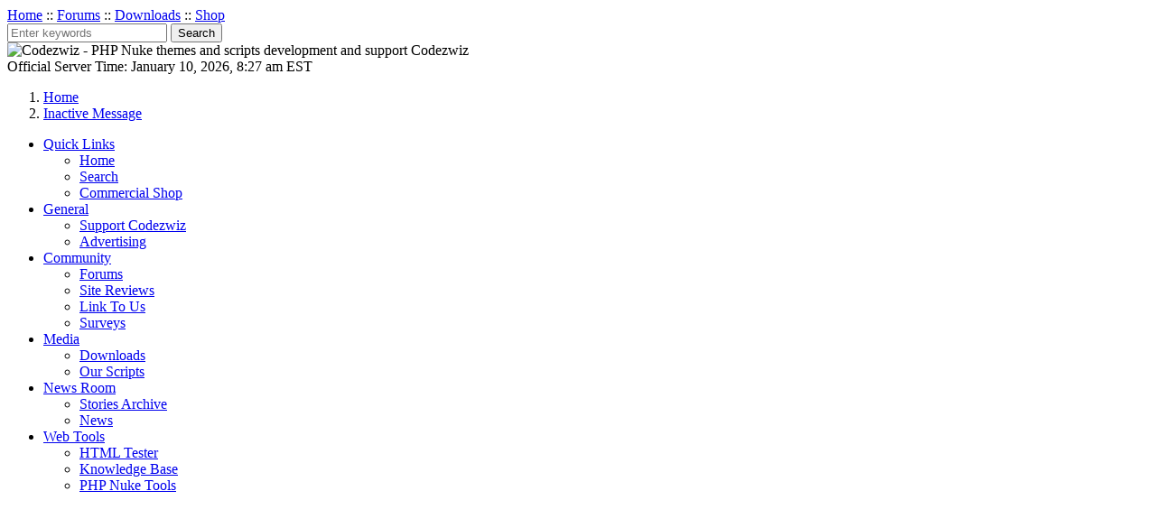

--- FILE ---
content_type: text/html; charset=utf-8
request_url: https://www.codezwiz.com/gallery-image150-button096.html
body_size: 3124
content:
<!DOCTYPE html>
<html lang="en">
	<head>
	<base href="https://www.codezwiz.com/" />
	<meta charset="utf-8" />
		<title>Codezwiz >> Gallery</title>
		<meta http-equiv="content-type" content="text/html; charset=utf-8" />
		<meta name="resource-type" content="document" />
		<meta name="distribution" content="global" />
		<meta name="author" content="Cats" />
		<meta name="founder" content="Codezwiz Network, LLC." />
		<meta name="designer" content="Codezwiz Network, LLC. - Dev. Team" />
		<meta name="googlebot" content="archive" />
		<meta name="copyright" content="Copyright (c) 2002-2026 by Codezwiz Network, LLC." />
		<meta name="description" content="PHP Nuke themes and scripts development and support" />
		<meta name="keywords" content="Gallery, resources, tutorials, security, modules, blocks, themes, development, nuke, php-nuke, php, software, downloads, community, forums, bulletin, boards, php nuke, php nuke themes, php nuke modules, php nuke blocks, php nuke scripts, php nuke addons, phpnuke, phpnuke themes, phpnuke modules, phpnuke blocks, phpnuke scripts, phpnuke addons, ajax, javascript, java, xhtml" />
		<meta name="robots" content="index, noodp, follow, archive" />
		<meta name="viewport" content="width=device-width, initial-scale=1, maximum-scale=1" />
		<meta name="format-detection" content="telephone=no" />
		<meta name="rating" content="general" />
		<meta name="generator" content="Evolution Engine - Copyright 2002-2026 by Codezwiz Network, LLC. https://www.codezwiz.com" />
		<meta name="mssmarttagspreventparsing" content="true" />
		<meta name="google-site-verification" content="JmRhtVA6bqoOmyFdH5H7tCa91nCUp-of_UZOE8Rya9M" />
		<link rel="shortcut icon" href="https://www.codezwiz.com/images/favicon.ico" />
		<link rel="alternate" type="application/rss+xml" title="RSS 2.0 News Feed" href="https://www.codezwiz.com/rss.php?feed=news&amp;type=2.0" />
		<link rel="stylesheet" type="text/css" media="all" href="https://www.codezwiz.com/themes/CZV2/style/style.css" />
		<script>
			var eecms_live_site = 'https://www.codezwiz.com';
			var eecms_site_name = 'Codezwiz';
			var eecms_ajax_active = '1';
			var eecms_ajax_small = 'images/modules/ajax_small.gif';
			var eecms_calendar_format = 'MM dd, y';
			var eecms_minpass = '5';
			var eecms_maxpass = '10';
		</script>
		<script src="https://www.codezwiz.com/scripts/main.js"></script>
		<script src="https://www.codezwiz.com/scripts/login.js"></script>
		<script src="https://www.codezwiz.com/scripts/swfobject.js"></script>
		<script>window.czqueue = [], window.CZ = function(f) { czqueue.push(f); }</script>
	</head>
<body class="codezwiz guest">
<div id="maincontainer">
	<div id="header-top">
		<div class="pt">
			<a title="Home" class="menu" href="/" accesskey="h">Home</a> :: <a title="Help Forums" class="menu" href="forums.html">Forums</a> :: <a title="FREE Downloads" class="menu" href="downloads.html">Downloads</a> :: <a title="Commercial Shop" class="menu" href="shop.html">Shop</a>		</div>
	</div>
	<div id="header">
		<div class="rightcolumn mr">
			<form method="get" action="/search.html" class="mt">
				<input class="search" type="text" name="q" size="20" maxlength="255" placeholder="Enter keywords" title="Enter keywords (min. 2 / max. 255)" autocomplete="off" required="required" aria-required="true" pattern=".{2,255}" />
				<input type="submit" name="sa" value="Search" title="Search" />
			</form>
		</div>
		<div class="leftcolumn ml site-logo">
			<img src="/images/logo-sm.png" width="50" height="50" alt="Codezwiz - PHP Nuke themes and scripts development and support" title="Codezwiz - PHP Nuke themes and scripts development and support" class="logo" />
			<span class="logo" title="Codezwiz - PHP Nuke themes and scripts development and support">
				Codezwiz			</span>
		</div>
	</div>
	<div id="menubar">
		<div class="message-holder rightcolumn"></div>
		<div class="leftcolumn">Official Server Time: January 10, 2026, 8:27 am EST</div>
	</div>
	<div id="container">
<!-- Navigation Crumbs and Bookmark -->
<div class="navbox">
<div class="row">
<ol class="breadcrumbs">
<li><a href="https://www.codezwiz.com" title="Home">Home</a></li><li class="active"><a title="Reload this Page" href="/gallery-image150-button096.html">Inactive Message</a></li></ol>
			</div>
			</div>
			<!-- End Navigation Crumbs and bookmark -->
		<div id="sidebar">
    				<div class="block-content">
		<div class="blocks">
<div id="leftnavigation">
<ul>
		<li><a title="Quick Links" href="#" onclick="return false;">Quick Links</a>
<ul class="fadein-fast">
		<li><a href="index.php" title="Home" target="_top">Home</a>
		<li><a href="search.html" title="Search" target="_top">Search</a>
		<li><a href="shop.html" title="Commercial Shop">Commercial Shop</a>
		</ul>	
	</li>
		<li><a title="General" href="#" onclick="return false;">General</a>
<ul class="fadein-fast">
		<li><a href="donate.html" title="Support Codezwiz">Support Codezwiz</a>
		<li><a href="advertising.html" title="Advertising">Advertising</a>
		</ul>	
	</li>
		<li><a title="Community" href="#" onclick="return false;">Community</a>
<ul class="fadein-fast">
		<li><a href="forums.html" title="Forums">Forums</a>
		<li><a href="reviews.html" title="Site Reviews">Site Reviews</a>
		<li><a href="link_to_us.html" title="Link To Us">Link To Us</a>
		<li><a href="surveys.html" title="Surveys">Surveys</a>
		</ul>	
	</li>
		<li><a title="Media" href="#" onclick="return false;">Media</a>
<ul class="fadein-fast">
		<li><a href="downloads.html" title="Downloads">Downloads</a>
		<li><a href="scripts.html" title="Our Scripts">Our Scripts</a>
		</ul>	
	</li>
		<li><a title="News Room" href="#" onclick="return false;">News Room</a>
<ul class="fadein-fast">
		<li><a href="archive.html" title="Stories Archive">Stories Archive</a>
		<li><a href="news.html" title="News">News</a>
		</ul>	
	</li>
		<li><a title="Web Tools" href="#" onclick="return false;">Web Tools</a>
<ul class="fadein-fast">
		<li><a href="html_tester.html" title="HTML Tester">HTML Tester</a>
		<li><a href="kb.html" title="Knowledge Base">Knowledge Base</a>
		<li><a href="nuke_tools.html" title="PHP Nuke Tools">PHP Nuke Tools</a>
		</ul>	
	</li>
</ul>
		</div><br clear="all" />
</div>
	</div>
	<div class="block-content">
		<div class="blocks">
<div class="center"><script async src="//pagead2.googlesyndication.com/pagead/js/adsbygoogle.js"></script>
<!-- Codezwiz Side Banner -->
<ins class="adsbygoogle"
     style="display:inline-block;width:160px;height:600px"
     data-ad-client="ca-pub-7048475054217294"
     data-ad-slot="3563347401"></ins>
<script>
(adsbygoogle = window.adsbygoogle || []).push({});
</script></div>
</div>
	</div>
	<div class="block-content">
		<div class="blocks">
<div id="surveys"></div></div>
	</div>
	<div class="block-content">
		<div class="blocks">
<div id="testimonial_block" class="clearfix">
<div class="clearfix fadein"><p>
		<strong>"</strong><em>hi there. I guess my review stands up by telling everybody else out there that Codezwiz gave me some hard to find phpnuke scripts that i;m still using on my website, ofcourse...</em><strong>"</strong>
	</p>
	<div style="float:right;"><a href="reviews-56.html">jhfg</a></div>
</div></div>
	<div style="float:right;"><a href="reviews.html" title="Read more" alt="Read more">read more...</a></div>
</div>
	</div>
		</div>
		<div id="primarycontent">
			<div class="contentside">
<div class="center cz-abs" data-width="468" data-height="60">
<script async src="//pagead2.googlesyndication.com/pagead/js/adsbygoogle.js"></script>
	<!-- Codezwiz Top Banner -->
	<ins class="adsbygoogle" style="display:inline-block;width:468px;height:60px" data-ad-client="ca-pub-7048475054217294" data-ad-slot="8703482614"></ins>
	<script>
		(adsbygoogle = window.adsbygoogle || []).push({});
	</script></div>
<br />
	<div class="blocks">
	<h2>Inactive Message</h2>
<div class="block-content">
<table width="100%" border="0" cellpadding="3" cellspacing="1" align="center">
        <tr>
          <td class="row1" style="padding: 6px 6px 6px 6px;"><br /><strong>Sorry, this section of our site is currently closed.</strong><br /><br />
<br /><div align="center"><a class="mediatitle" href="javascript:history.go(-1)">Go Back</a></div>
</td></tr>
            </table></div>
	</div>
	<div class="seperator_center"></div>
			</div>
		</div>
    	</div>
	<div id="footer">
		<div id="credits" class="menu">
			&copy; 2002-2026 Codezwiz Network, LLC.<br />[ <span class="clickable" title="Privacy Policy" onclick="return open_window('extern.php?get=policy'); return false;">Privacy Policy</span> <strong>|</strong> <span class="clickable" title="Terms Of Use" onclick="return open_window('extern.php?get=terms'); return false;">TOS</span> <strong>|</strong> <a title="Feedback" href="feedback.html">Contact Us</a> <strong>|</strong> <a title="Advertise With Us!" href="advertising.html">Advertise</a> <strong>|</strong> <a title="RSS/XML Feeds" href="rss.html">RSS</a> <strong>|</strong> <a title="PHPNuke Themes and Scripts" href="shop-category-c_id-1.html">PHPNuke Themes</a> <strong>|</strong> <a title="Hire Us" href="feedback.html">Hire Us</a> ]<br />Page generated in 0.006 Seconds, 9 Total Queries Memory Usage: 455.91 KB		</div>
	</div>
</div>
	<div class="alert-window bl"></div>
	<div class="backtop fadein-fast" title="Back to top">&and;</div>
	<script src="/scripts/ads.js"></script>
	<script src="/scripts/cz.min.js"></script>
	<script src="/scripts/scripts.js"></script>
	<!-- Google tag (gtag.js) -->
	<script async src="https://www.googletagmanager.com/gtag/js?id=G-P8B2S0XVRY"></script>
	<script>
  		window.dataLayer = window.dataLayer || [];
  		function gtag(){dataLayer.push(arguments);}
  		gtag('js', new Date());
  		gtag('config', 'G-P8B2S0XVRY');
	</script>
</body>
</html>

--- FILE ---
content_type: text/html; charset=utf-8
request_url: https://www.google.com/recaptcha/api2/aframe
body_size: 267
content:
<!DOCTYPE HTML><html><head><meta http-equiv="content-type" content="text/html; charset=UTF-8"></head><body><script nonce="b2sNrDXgi37z6VWfqCwcTQ">/** Anti-fraud and anti-abuse applications only. See google.com/recaptcha */ try{var clients={'sodar':'https://pagead2.googlesyndication.com/pagead/sodar?'};window.addEventListener("message",function(a){try{if(a.source===window.parent){var b=JSON.parse(a.data);var c=clients[b['id']];if(c){var d=document.createElement('img');d.src=c+b['params']+'&rc='+(localStorage.getItem("rc::a")?sessionStorage.getItem("rc::b"):"");window.document.body.appendChild(d);sessionStorage.setItem("rc::e",parseInt(sessionStorage.getItem("rc::e")||0)+1);localStorage.setItem("rc::h",'1768051645075');}}}catch(b){}});window.parent.postMessage("_grecaptcha_ready", "*");}catch(b){}</script></body></html>